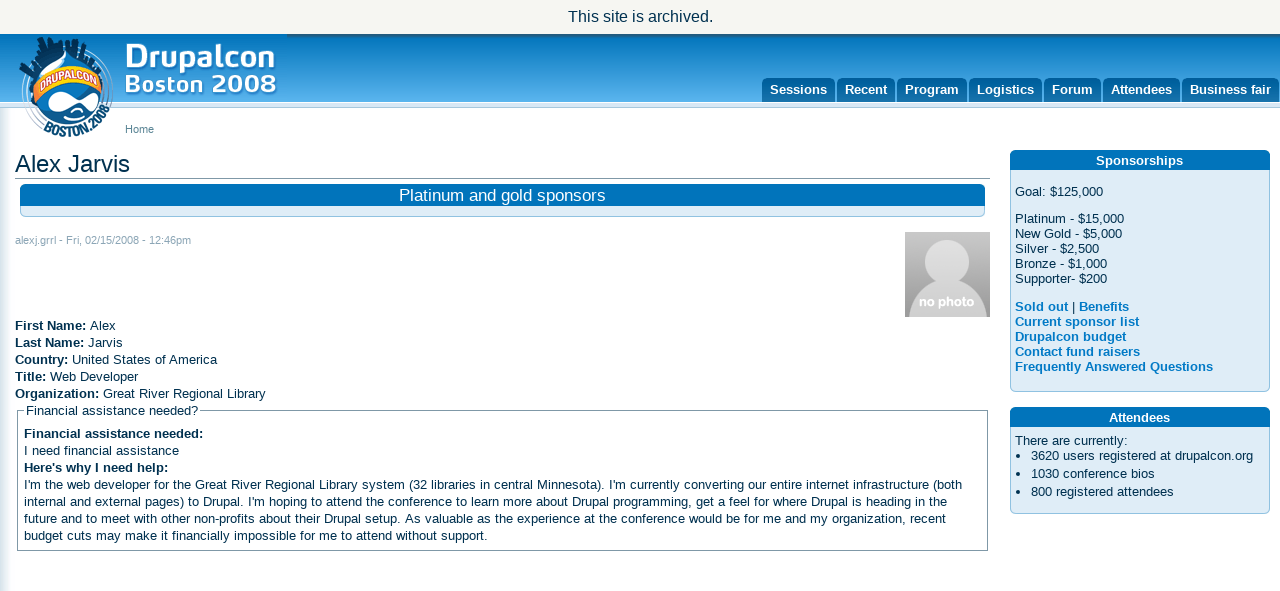

--- FILE ---
content_type: text/html
request_url: http://boston2008.drupalcon.org/alex-jarvis.html
body_size: 2569
content:
<!DOCTYPE html PUBLIC "-//W3C//DTD XHTML 1.0 Transitional//EN" "http://www.w3.org/TR/xhtml1/DTD/xhtml1-transitional.dtd">
<html xmlns="http://www.w3.org/1999/xhtml" xml:lang="en">
 
<!-- Mirrored from boston2008.drupalcon.org/alex-jarvis by HTTrack Website Copier/3.x [XR&CO'2010], Sat, 09 Jul 2011 01:16:58 GMT -->
<!-- Added by HTTrack --><meta http-equiv="content-type" content="text/html;charset=utf-8"><!-- /Added by HTTrack -->
<head>
  <!-- Note: does not validate. We would like it to, but that would mean reduced user experience for the majority of our visitors. -->
  <title>Alex Jarvis | Drupalcon Boston 2008</title>
  <meta http-equiv="Content-Style-Type" content="text/css" />
  <meta http-equiv="Content-Type" content="text/html; charset=utf-8" />

      <!-- Additional IE/Win specific style sheet (Conditional Comments) -->
      <!--[if lte IE 7]>
      <link rel="stylesheet" href="/profiles/cod/modules/jstools/tabs/tabs-ie.css" type="text/css" media="projection, screen" />
      <![endif]-->
    
<link rel="shortcut icon" href="sites/all/themes/bluebeach/favicon.ico" type="image/x-icon" />
  <style type="text/css" media="all">@import "files/css/63c57bbbb2bb79738aa789fe96530810.css";</style>
    <link rel="stylesheet" href="sites/all/themes/bluebeach/print.css" media="print" /> 
  







 </head>
 <body >
  <div id="drupalorg-site-status">This site is archived.</div>
  <div id="contentwrapper">
   <div id="header">
           <a href="index.html" title="Index page"><img id="logo" src="sites/all/themes/bluebeach/logo.gif" alt="Logo" /></a>
        
    
    <div id="tabfloat">
        <ul id="primary-links">
          <li><a href="job-fair.html" title="A list of busines and job listings">Business fair</a></li>
          <li><a href="attendees.html">Attendees</a></li>
          <li><a href="forum.html">Forum</a></li>
          <li><a href="logistics-and-accommodations.html">Logistics</a></li>
          <li><a href="conference-program-tracks-and-sessions.html" title="Conference program, tracks, and sessions">Program</a></li>
          <li><a href="tracker.html">Recent</a></li>
          <li><a href="sessions.html">Sessions</a></li>
         </ul>
        </div>

    
   </div>
       <div class="breadcrumb"><a href="index.html">Home</a></div>    <div id="main">
        <div id="threecol">
         <div id="content" class="content-right"><div id="squeeze">
            <h1 class="title node-type-bio">Alex Jarvis</h1>
                                      <div id="header-region">  <div class="block block-ad" id="block-ad-0">
  <h2><span class="w1"><span class="w2">Platinum and gold sponsors</span></span></h2>
  <div class="content"><div class="w1"><div class="w2">
<div class="advertisement" id="group-0"></div>
</div></div></div>
</div>
</div>
            <div class="node">
    <div class="picture"><img src="sites/all/themes/bluebeach/default-avatar-85x85.gif" alt="alexj.grrl&#039;s picture" title="alexj.grrl&#039;s picture"  /></div>  
  <div class="clear-block">
   <div class="terms"></div>
   <div class="info-page">alexj.grrl - Fri, 02/15/2008 - 12:46pm</div>
  </div>
  <div class="content">
    <div class="field field-type-text field-field-first-name"><div class="field-items"><div class="field-item"><div class="field-label-inline-first">First Name:&nbsp;</div>Alex</div></div></div><div class="field field-type-text field-field-last-name"><div class="field-items"><div class="field-item"><div class="field-label-inline-first">Last Name:&nbsp;</div>Jarvis</div></div></div><div class="field field-type-text field-field-country"><div class="field-items"><div class="field-item"><div class="field-label-inline-first">Country:&nbsp;</div>United States of America</div></div></div><div class="field field-type-text field-field-title"><div class="field-items"><div class="field-item"><div class="field-label-inline-first">Title:&nbsp;</div>Web Developer</div></div></div><div class="field field-type-text field-field-organization"><div class="field-items"><div class="field-item"><div class="field-label-inline-first">Organization:&nbsp;</div>Great River Regional Library</div></div></div><fieldset class="fieldgroup group-financial-assistance"><legend>Financial assistance needed?</legend><div class="field field-type-number-integer field-field-financial-assistance-need"><div class="field-label">Financial assistance needed:&nbsp;</div><div class="field-items"><div class="field-item">I need financial assistance</div></div></div><div class="field field-type-text field-field-financial-assistance-desc"><div class="field-label">Here's why I need help:&nbsp;</div><div class="field-items"><div class="field-item">I&#039;m the web developer for the Great River Regional Library system (32 libraries in central Minnesota). I&#039;m currently converting our entire internet infrastructure (both internal and external pages) to Drupal. I&#039;m hoping to attend the conference to learn more about Drupal programming, get a feel for where Drupal is heading in the future and to meet with other non-profits about their Drupal setup. As valuable as the experience at the conference would be for me and my organization, recent budget cuts may make it financially impossible for me to attend without support.</div></div></div></fieldset>
  </div>
</div>
           </div></div>
             </div>
    <div id="sidebar-right" class="sidebar">
       <div class="block block-block" id="block-block-2">
  <h2><span class="w1"><span class="w2">Sponsorship<wbr />s</span></span></h2>
  <div class="content"><div class="w1"><div class="w2"><p>Goal: $125,000</p>
<p>Platinum -  $15,000<br />
New Gold - $5,000<br />
Silver -       $2,500<br />
Bronze -     $1,000<br />
Supporter- $200</p>
<p><a href="http://association.drupal.org/civicrm/contribute/transact?reset=1&amp;id=6">Sold out</a> | <a href="drupalcon-boston-sponsorships.html">Benefits</a><br />
<a href="sponsor-list.html">Current sponsor list</a><br />
<a href="drupalcon-budget.html">Drupalcon budget</a><br />
<a href="contact.html">Contact fund raisers</a><br />
<a href="sponsor-faqs.html">Frequently Answered Questions</a></p>
</div></div></div>
</div>
  <div class="block block-block" id="block-block-4">
  <h2><span class="w1"><span class="w2">Attendees</span></span></h2>
  <div class="content"><div class="w1"><div class="w2">There are currently:<div class="item-list"><ul><li> 3620 users registered at drupalcon.org</li><li>1030 conference bios</li><li>800 registered attendees</li></div></div></div>
</div>
    </div>
       </div>
   <div id="footer1"> </div>
   <div id="footer2">  </div>
   
   
  </div>
 </body>

<!-- Mirrored from boston2008.drupalcon.org/alex-jarvis by HTTrack Website Copier/3.x [XR&CO'2010], Sat, 09 Jul 2011 01:16:58 GMT -->
<!-- Added by HTTrack --><meta http-equiv="content-type" content="text/html;charset=utf-8"><!-- /Added by HTTrack -->
</html>



--- FILE ---
content_type: text/css
request_url: http://boston2008.drupalcon.org/files/css/63c57bbbb2bb79738aa789fe96530810.css
body_size: 43417
content:
#aggregator .feed-source .feed-title{margin-top:0;}#aggregator .feed-source .feed-image img{margin-bottom:0.75em;}#aggregator .feed-source .feed-icon{float:right;display:block;}#aggregator .feed-item{margin-bottom:1.5em;}#aggregator .feed-item-title{margin-bottom:0;font-size:1.3em;}#aggregator .feed-item-meta,#aggregator .feed-item-body{margin-bottom:0.5em;}#aggregator .feed-item-categories{font-size:0.9em;}#aggregator td{vertical-align:bottom;}#aggregator td.categorize-item{white-space:nowrap;}#aggregator .categorize-item .news-item .body{margin-top:0;}#aggregator .categorize-item h3{margin-bottom:1em;margin-top:0;}.node-unpublished{background-color:#fff4f4;}.preview .node{background-color:#ffffea;}#node-admin-filter ul{list-style-type:none;padding:0;margin:0;width:100%;}#node-admin-buttons{float:left;margin-left:0.5em;clear:right;}td.revision-current{background:#ffc;}.node-form .form-text{display:block;width:95%;}.node-form .container-inline .form-text{display:inline;width:auto;}.node-form .standard{clear:both;}.node-form textarea{display:block;width:95%;}.node-form .attachments fieldset{float:none;display:block;}fieldset{margin-bottom:1em;padding:.5em;}form{margin:0;padding:0;}hr{height:1px;border:1px solid gray;}img{border:0;}table{border-collapse:collapse;}th{text-align:left;padding-right:1em;border-bottom:3px solid #ccc;}.clear-block:after{content:".";display:block;height:0;clear:both;visibility:hidden;}.clear-block{display:inline-block;}/* Hides from IE-mac \*/* html .clear-block{height:1%;}.clear-block{display:block;}th.active img{display:inline;}tr.even,tr.odd{background-color:#eee;border-bottom:1px solid #ccc;padding:0.1em 0.6em;}td.active{background-color:#ddd;}tbody{border-top:1px solid #ccc;}tbody th{border-bottom:1px solid #ccc;}thead th{text-align:left;padding-right:1em;border-bottom:3px solid #ccc;}.breadcrumb{padding-bottom:.5em}.error{color:#f00;}div.error{border:1px solid #d77;}div.error,tr.error{background:#fcc;color:#200;}div.warning,tr.warning{background:#ffd;}div.ok,tr.ok{background:#dfd;}.item-list .icon{color:#555;float:right;padding-left:0.25em;clear:right;}.item-list .title{font-weight:bold;}.item-list ul{margin:0 0 0.75em 0;padding:0;}.item-list ul li{margin:0 0 0.25em 1.5em;padding:0;list-style:disc;}.form-item{margin-top:1em;margin-bottom:1em;}tr.odd .form-item,tr.even .form-item{margin-top:0;margin-bottom:0;white-space:nowrap;}tr.merge-down,tr.merge-down td,tr.merge-down th{border-bottom-width:0 !important;}tr.merge-up,tr.merge-up td,tr.merge-up th{border-top-width:0 !important;}.form-item input.error,.form-item textarea.error,.form-item select.error{border:2px solid red;}.form-item .description{font-size:0.85em;}.form-item label{display:block;font-weight:bold;}.form-item label.option{display:inline;font-weight:normal;}.form-checkboxes,.form-radios{margin:1em 0;}.form-checkboxes .form-item,.form-radios .form-item{margin-top:0.4em;margin-bottom:0.4em;}.marker,.form-required{color:#f00;}.more-link{text-align:right;}.more-help-link{font-size:0.85em;text-align:right;}.nowrap{white-space:nowrap;}.pager{clear:both;text-align:center;}.pager a,.pager strong.pager-current{padding:0.5em;}.tips{margin-top:0;margin-bottom:0;padding-top:0;padding-bottom:0;font-size:0.9em;}dl.multiselect dd.b,dl.multiselect dd.b .form-item,dl.multiselect dd.b select{font-family:inherit;font-size:inherit;width:14em;}dl.multiselect dd.a,dl.multiselect dd.a .form-item{width:8em;}dl.multiselect dt,dl.multiselect dd{float:left;line-height:1.75em;padding:0;margin:0 1em 0 0;}dl.multiselect .form-item{height:1.75em;margin:0;}.container-inline div,.container-inline label{display:inline;}ul.menu{list-style:none;border:none;text-align:left;}ul.menu li{margin:0 0 0 0.5em;}li.expanded{list-style-type:circle;list-style-image:url(../../misc/menu-expanded.png);padding:0.2em 0.5em 0 0;margin:0;}li.collapsed{list-style-type:disc;list-style-image:url(../../misc/menu-collapsed.png);padding:0.2em 0.5em 0 0;margin:0;}li.leaf{list-style-type:square;list-style-image:url(../../misc/menu-leaf.png);padding:0.2em 0.5em 0 0;margin:0;}li a.active{color:#000;}td.menu-disabled{background:#ccc;}ul.links{margin:0;padding:0;}ul.links.inline{display:inline;}ul.links li{display:inline;list-style-type:none;padding:0 0.5em;}.block ul{margin:0;padding:0 0 0.25em 1em;}ul.primary{border-collapse:collapse;padding:0 0 0 1em;white-space:nowrap;list-style:none;margin:5px;height:auto;line-height:normal;border-bottom:1px solid #bbb;}ul.primary li{display:inline;}ul.primary li a{background-color:#ddd;border-color:#bbb;border-width:1px;border-style:solid solid none solid;height:auto;margin-right:0.5em;padding:0 1em;text-decoration:none;}ul.primary li.active a{background-color:#fff;border:1px solid #bbb;border-bottom:#fff 1px solid;}ul.primary li a:hover{background-color:#eee;border-color:#ccc;border-bottom-color:#eee;}ul.secondary{border-bottom:1px solid #bbb;padding:0.5em 1em;margin:5px;}ul.secondary li{display:inline;padding:0 1em;border-right:1px solid #ccc;}ul.secondary a{padding:0;text-decoration:none;}ul.secondary a.active{border-bottom:4px solid #999;}#autocomplete{position:absolute;border:1px solid;overflow:hidden;z-index:100;}#autocomplete ul{margin:0;padding:0;list-style:none;}#autocomplete li{background:#fff;color:#000;white-space:pre;cursor:default;}#autocomplete li.selected{background:#0072b9;color:#fff;}html.js input.form-autocomplete{background-image:url(../../misc/throbber.gif);background-repeat:no-repeat;background-position:100% 2px;}html.js input.throbbing{background-position:100% -18px;}html.js fieldset.collapsed{border-bottom-width:0;border-left-width:0;border-right-width:0;margin-bottom:0;height:1em;}html.js fieldset.collapsed *{display:none;}html.js fieldset.collapsed legend{display:block;}html.js fieldset.collapsible legend a{padding-left:15px;background:url(../../misc/menu-expanded.png) 5px 75% no-repeat;}html.js fieldset.collapsed legend a{background-image:url(../../misc/menu-collapsed.png);background-position:5px 50%;}* html.js fieldset.collapsed legend,* html.js fieldset.collapsed legend *,* html.js fieldset.collapsed table *{display:inline;}html.js fieldset.collapsible legend a{display:block;}html.js fieldset.collapsible .fieldset-wrapper{overflow:auto;}.resizable-textarea{width:95%;}.resizable-textarea .grippie{height:9px;overflow:hidden;background:#eee url(../../misc/grippie.png) no-repeat center 2px;border:1px solid #ddd;border-top-width:0;cursor:s-resize;}html.js .resizable-textarea textarea{margin-bottom:0;width:100%;display:block;}.progress{font-weight:bold;}.progress .bar{background:#fff url(../../misc/progress.gif);border:1px solid #00375a;height:1.5em;margin-top:0.2em;}.progress .filled{background:#0072b9;height:1em;border-bottom:0.5em solid #004a73;width:0%;}.progress .percentage{float:right;}#first-time strong{display:block;padding:1.5em 0 .5em;}tr.selected td{background:#ffc;}#permissions td.module{font-weight:bold;}#permissions td.permission{padding-left:1.5em;}#access-rules .access-type,#access-rules .rule-type{margin-right:1em;float:left;}#access-rules .access-type .form-item,#access-rules .rule-type .form-item{margin-top:0;}#access-rules .mask{clear:both;}#user-login-form{text-align:center;}#user-admin-filter ul{list-style-type:none;padding:0;margin:0;width:100%;}#user-admin-buttons{float:left;margin-left:0.5em;clear:right;}.profile{clear:both;margin:1em 0;}.profile .picture{float:right;margin:0 1em 1em 0;}.profile dt{margin:1em 0 0.2em 0;font-weight:bold;}.profile dd{margin:0;}html.js div.drupal-tabs{display:none;}html.js h2.drupal-tabs-title{display:none;}@media projection,screen{    .tabs-hide{display:none;}}@media print{    .fragment{display:block !important;height:auto !important;opacity:1 !important;}.anchors{display:none;}}.anchors{list-style:none;margin:0;padding:0 0 1px;}.anchors:after{    display:block;clear:both;content:" ";}.anchors li{float:left;margin:0 1px 0 0;}.anchors a{display:block;position:relative;top:1px;border:1px solid #eaeaea;border-bottom:0;z-index:2;padding:2px 9px 1px;color:#000;text-decoration:none;}.anchors .tabs-selected a{padding-bottom:2px;font-weight:bold;}.anchors a:focus,.anchors a:active{outline:none;}.anchors .tabs-selected a,.anchors a:hover,.anchors a:focus,.anchors a:active,.fragment{background:#eaeaea;}.anchors .tabs-selected a:link,.anchors .tabs-selected a:visited,.anchors .tabs-disabled a:link,.anchors .tabs-disabled a:visited{    cursor:text;}.anchors a:hover,.anchors a:focus,.anchors a:active{cursor:pointer;}.anchors .tabs-disabled{opacity:.4;}.anchors .tabs-disabled a:hover,.anchors .tabs-disabled a:focus,.anchors .tabs-disabled a:active{background:transparent;}.fragment{padding:0 10px;}.calendar-calendar table{border:1px solid #999;border-collapse:collapse;border-spacing:0;margin:0 auto;width:100%;}.calendar-calendar .month-view table{border:none;padding:0;margin:0;width:100%;}.mini .calendar-calendar .month-view table{border:none;padding:0;margin:1%;width:98%;}.calendar-calendar tr{padding:0;margin:0;background:white;}.calendar-calendar th{color:#fff;background:#ccc;text-align:center;padding:3px;margin:0;}.calendar-calendar td{width:14%;  border:1px solid #999;color:#777;text-align:right;vertical-align:top;margin:0;}.calendar-calendar td.week{width:1%;}.calendar-calendar .inner{min-height:5em;height:auto !important;height:5em;}.calendar-nav-wrapper{width:100%;clear:both;position:relative;}.calendar-nav-wrapper .nav-title{width:48%;text-align:center;}.calendar-calendar .prev{text-align:left;width:25%;}.calendar-calendar .next{text-align:right;width:25%;}.calendar-calendar th a{font-weight:bold;color:#fff;}.calendar-calendar td a{color:#222244;font-weight:bold;text-decoration:none;}.calendar-calendar td a:hover{text-decoration:underline;}.calendar-calendar td.sat,.calendar-calendar td.sun{background:#eee;}.calendar-calendar td.selected{background:#99f;}.calendar-calendar td.today{background:#f99;}.calendar-calendar td.year,.calendar-calendar td.month{text-align:center;border-width:1px 0px;}.calendar-calendar td.days{color:#ccc;background:#224;text-align:center;border:1px solid #999;border-width:0 1px 1px 0;padding:1px;margin:0;}.calendar-calendar div.day{float:right;text-align:center;border:1px solid gray;border-width:0 0 1px 1px;padding:0.125em 0.25em 0 0.25em;margin:0;background:#f3f3f3;}.calendar-nodeapi div{color:#000;padding:0.5em 1em 0 0;}.calendar-nodeapi div label{color:#999;}.calendar-calendar div.calendar{background-color:#fff;border:solid 1px #555;text-align:left;margin:0.25em 0 0.5em 0.25em;}.calendar-calendar div.title{font-size:.8em;text-align:center;}.calendar-calendar .monthview .title{clear:both;text-align:left;}.calendar-calendar .dayview .title{clear:both;text-align:left;}.calendar-calendar div.title a{color:#000;}.calendar-calendar div.title a:hover{color:#c00;}.calendar-calendar .content{clear:both;margin:5px;padding:3px;padding-left:5px;}.calendar-calendar div.type{margin-left:5px;font-size:0.8em;}.calendar-calendar div.type a{color:#00c;}.calendar-calendar div.type a:hover{color:#c00;}.calendar-calendar div.links{padding-left:3px;}.calendar-calendar div.links a{color:#00c;}.calendar-calendar div.links a:hover{color:#c00;}.calendar-calendar .start{clear:both;font-style:normal;color:#555;margin:2px 0 2px 0;padding-left:3px;font-size:0.8em;}.calendar-calendar .end{clear:both;font-style:normal;color:#555;margin:2px 0 2px 0;padding-left:3px;font-size:0.8em;}.calendar-calendar .ongoing{clear:both;font-style:normal;color:#555;margin:2px 0 2px 0;padding-left:9px;font-size:0.8em;}.calendar-calendar .week{clear:both;font-style:normal;color:#555;margin:2px 0 2px 0;font-size:0.8em;}.calendar-calendar .week a{font-weight:normal;}.calendar-calendar div.info{visibility:hidden;height:0px;overflow:hidden;padding-left:3px;}.calendar-calendar div.monthview .title{font-size:0.8em;}.calendar-calendar div.dayview{width:auto;}.calendar-calendar div.tableview{width:auto;}.calendar-calendar div.tableview .links{}.container-inline .day input{width:auto;display:inline;}.calendar .stripe{height:5px;line-height:5px;font-size:5px;visibility:hidden;}.calendar .stripe-1{background-color:#FF6;height:5px;width:100%;}.calendar .stripe-2{background-color:#F66;height:5px;width:100%;}.calendar .stripe-3{background-color:#668CFF;height:5px;width:100%;}.calendar .stripe-4{background-color:#FFB366;height:5px;width:100%;}.calendar .stripe-5{background-color:#85FF66;height:5px;width:100%;}.calendar .stripe-6{background-color:#A666FF;height:5px;width:100%;}.calendar .stripe-7{background-color:#FFE066;height:5px;width:100%;}.calendar .stripe-8{background-color:#66FFFF;height:5px;width:100%;}.calendar .stripe-9{background-color:#FF66D9;height:5px;width:100%;}.calendar .stripe-10{background-color:#DDD;height:5px;width:100%;}#block-calendar-1 .item-list ul li a{margin-top:8px;}span.calendar-timeleft{padding-bottom:3px;text-align:right;width:auto;display:block;}span.calendar-nodetype{padding:0px 0px 0px 5px;display:block;width:auto;text-align:right;float:right;}.ical-link{text-align:right;}.calendar div.form-item{white-space:normal;}table td.mini,table th.mini,table.mini td.week{padding:0 1px 0 0;margin:0;}table td.mini a{font-weight:normal;}.mini-day-off{padding:0px;}.mini-day-on{padding:0px;background-color:#ffc}table .mini-day-on a{text-decoration:underline;}.calendar-calendar .mini .title{font-size:.8em;}.mini .calendar-calendar .week{font-size:.7em;}div.mini-row{width:100%;clear:left;}div.mini{width:33%;float:left;}div.mini table{margin:1%;}.legend{width:100%;}table th.legend{background-color:#ccc;}.legend td{text-align:left;}.calendar-empty{font-size:1px;line-height:1px;}.field .field-label,.field .field-label-inline,.field .field-label-inline-first{font-weight:bold;}.field .field-label-inline,.field .field-label-inline-first{display:inline;}.field .field-label-inline{visibility:hidden;}.node-form .number{display:inline;width:auto;}fieldset.container-inline-date .form-item{float:left;padding:0;margin:0}fieldset.container-inline-date .form-item,fieldset.container-inline-date .form-item input{width:auto;}fieldset.container-inline-date .description{clear:both;}fieldset.container-inline-date .form-item input,fieldset.container-inline-date .form-item select{margin-right:.5em;}fieldset.container-inline-date:after{content:".";display:block;height:0;clear:both;visibility:hidden;}fieldset.container-inline-date{display:inline-block;}/* Hides from IE-mac \*/* html fieldset.container-inline-date{height:1%;}fieldset.container-inline-date{display:block;}fieldset.container-inline-date .jscalendar-icon{text-indent:0;}span.date-display-single{}span.date-display-start{}span.date-display-separator{}span.date-display-end{display:block;clear:left;margin-left:20px;}.calendar-calendar table{border:1px solid #999;border-collapse:collapse;border-spacing:0;margin:0 auto;width:100%;}.calendar-calendar .month-view table{border:none;padding:0;margin:0;width:100%;}.mini .calendar-calendar .month-view table{border:none;padding:0;margin:1%;width:98%;}.calendar-calendar tr{padding:0;margin:0;background:white;}.calendar-calendar th{color:#fff;background:#ccc;text-align:center;padding:3px;margin:0;}.calendar-calendar td{width:14%;  border:1px solid #999;color:#777;text-align:right;vertical-align:top;margin:0;}.calendar-calendar td.week{width:1%;}.calendar-calendar .inner{min-height:5em;height:auto !important;height:5em;}.calendar-nav-wrapper{width:100%;clear:both;position:relative;}.calendar-nav-wrapper .nav-title{width:48%;text-align:center;}.calendar-calendar .prev{text-align:left;width:25%;}.calendar-calendar .next{text-align:right;width:25%;}.calendar-calendar th a{font-weight:bold;color:#fff;}.calendar-calendar td a{color:#222244;font-weight:bold;text-decoration:none;}.calendar-calendar td a:hover{text-decoration:underline;}.calendar-calendar td.sat,.calendar-calendar td.sun{background:#eee;}.calendar-calendar td.selected{background:#99f;}.calendar-calendar td.today{background:#f99;}.calendar-calendar td.year,.calendar-calendar td.month{text-align:center;border-width:1px 0px;}.calendar-calendar td.days{color:#ccc;background:#224;text-align:center;border:1px solid #999;border-width:0 1px 1px 0;padding:1px;margin:0;}.calendar-calendar div.day{float:right;text-align:center;border:1px solid gray;border-width:0 0 1px 1px;padding:0.125em 0.25em 0 0.25em;margin:0;background:#f3f3f3;}.calendar-nodeapi div{color:#000;padding:0.5em 1em 0 0;}.calendar-nodeapi div label{color:#999;}.calendar-calendar div.calendar{background-color:#fff;border:solid 1px #555;text-align:left;margin:0.25em 0 0.5em 0.25em;}.calendar-calendar div.title{font-size:.8em;text-align:center;}.calendar-calendar .monthview .title{clear:both;text-align:left;}.calendar-calendar .dayview .title{clear:both;text-align:left;}.calendar-calendar div.title a{color:#000;}.calendar-calendar div.title a:hover{color:#c00;}.calendar-calendar .content{clear:both;margin:5px;padding:3px;padding-left:5px;}.calendar-calendar div.type{margin-left:5px;font-size:0.8em;}.calendar-calendar div.type a{color:#00c;}.calendar-calendar div.type a:hover{color:#c00;}.calendar-calendar div.links{padding-left:3px;}.calendar-calendar div.links a{color:#00c;}.calendar-calendar div.links a:hover{color:#c00;}.calendar-calendar .start{clear:both;font-style:normal;color:#555;margin:2px 0 2px 0;padding-left:3px;font-size:0.8em;}.calendar-calendar .end{clear:both;font-style:normal;color:#555;margin:2px 0 2px 0;padding-left:3px;font-size:0.8em;}.calendar-calendar .ongoing{clear:both;font-style:normal;color:#555;margin:2px 0 2px 0;padding-left:9px;font-size:0.8em;}.calendar-calendar .week{clear:both;font-style:normal;color:#555;margin:2px 0 2px 0;font-size:0.8em;}.calendar-calendar .week a{font-weight:normal;}.calendar-calendar div.info{visibility:hidden;height:0px;overflow:hidden;padding-left:3px;}.calendar-calendar div.monthview .title{font-size:0.8em;}.calendar-calendar div.dayview{width:auto;}.calendar-calendar div.tableview{width:auto;}.calendar-calendar div.tableview .links{}.container-inline .day input{width:auto;display:inline;}.calendar .stripe{height:5px;line-height:5px;font-size:5px;visibility:hidden;}.calendar .stripe-1{background-color:#FF6;height:5px;width:100%;}.calendar .stripe-2{background-color:#F66;height:5px;width:100%;}.calendar .stripe-3{background-color:#668CFF;height:5px;width:100%;}.calendar .stripe-4{background-color:#FFB366;height:5px;width:100%;}.calendar .stripe-5{background-color:#85FF66;height:5px;width:100%;}.calendar .stripe-6{background-color:#A666FF;height:5px;width:100%;}.calendar .stripe-7{background-color:#FFE066;height:5px;width:100%;}.calendar .stripe-8{background-color:#66FFFF;height:5px;width:100%;}.calendar .stripe-9{background-color:#FF66D9;height:5px;width:100%;}.calendar .stripe-10{background-color:#DDD;height:5px;width:100%;}#block-calendar-1 .item-list ul li a{margin-top:8px;}span.calendar-timeleft{padding-bottom:3px;text-align:right;width:auto;display:block;}span.calendar-nodetype{padding:0px 0px 0px 5px;display:block;width:auto;text-align:right;float:right;}.ical-link{text-align:right;}.calendar div.form-item{white-space:normal;}table td.mini,table th.mini,table.mini td.week{padding:0 1px 0 0;margin:0;}table td.mini a{font-weight:normal;}.mini-day-off{padding:0px;}.mini-day-on{padding:0px;background-color:#ffc}table .mini-day-on a{text-decoration:underline;}.calendar-calendar .mini .title{font-size:.8em;}.mini .calendar-calendar .week{font-size:.7em;}div.mini-row{width:100%;clear:left;}div.mini{width:33%;float:left;}div.mini table{margin:1%;}.legend{width:100%;}table th.legend{background-color:#ccc;}.legend td{text-align:left;}.calendar-empty{font-size:1px;line-height:1px;}div.fieldgroup{margin:.5em 0 1em 0;}div.fieldgroup .content{padding-left:1em;}div.panel-pane div.admin-links{font-size:xx-small;width:99%;margin-right:1em;line-height:xx-small;}div.panel-pane div.admin-links li a{color:#ccc;}div.panel-pane div.admin-links li{padding-bottom:2px;background:white;z-index:201;}div.panel-pane div.admin-links:hover a{color:#000;}div.panel-pane div.admin-links a:before{content:"[";}div.panel-pane div.admin-links a:after{content:"]";}div.panel-pane div.panel-hide{display:none;}div.panel-pane div.panel-hide-hover,div.panel-pane:hover div.panel-hide{display:block;position:absolute;z-index:200;margin-top:-1.5em;}div.panel-pane div.node{margin:0;padding:0;}div.panel-pane div.feed a{float:right;}#node-15{font-size:large;}.dev-query,.dev-timer,.dev-memory-usage{padding-top:2em;}#drupalorg-site-status{background-color:#f6f6f2;padding:0.5em;text-align:center;position:relative;-moz-box-shadow:0 2px 2px 1px rgba(68,68,68,0.5);-webkit-box-shadow:0 2px 2px 1px rgba(68,68,68,0.5);box-shadow:0 2px 2px 1px rgba(68,68,68,0.5);z-index:1;}#drupalorg-site-status a{text-decoration:underline;}body{background-color:#fff;margin:0px;padding:0px;}body{font-size:100%;}html>body{font-size:16px;}body,input,textarea,th,td,select{font-family:"Bitstream Vera Sans",Verdana,Helvetica;}body,.form-text,.form-password,textarea,th,td{color:#003150;}form{margin:0px;padding:0px;}#aggregator .news-item .body .title{margin-bottom:0.5em;}#aggregator .news-item .body .description{border-top:1px solid #7F98A7;}#aggregator .news-item .body .categories{visibility:hidden;}#contentwrapper{zoom:100%;  font-size:0.8em;  background:#fff url(../../sites/all/themes/bluebeach/shade.png) repeat-y 0% 0%;position:relative;}#header{background:url(../../sites/all/themes/bluebeach/header-back.png) repeat-x 0% 0%;height:110px;}img#logo{border-width:0px;position:absolute;top:0px;left:0px;z-index:3;}#tabfloat{position:absolute;top:44px;left:0px;width:100%;z-index:2;}ul#primary-links{list-style-type:none;margin:0px;padding:0px;padding-left:255px;}ul#primary-links li{_width:0px;float:right;list-style-type:none;padding:0px 0px 0px 0px;margin:0px 1px 0px 1px;background:url(../../sites/all/themes/bluebeach/header-tab1.png) no-repeat 0% 0%;}ul#primary-links li a{display:block;list-style-type:none;padding:4px 8px 0px 8px;margin:0px;height:20px;background:url(../../sites/all/themes/bluebeach/header-tab2.png) no-repeat 100% 0px;white-space:nowrap;font-weight:bold;color:white;text-decoration:none;}ul#primary-links li:hover{background-image:url(../../sites/all/themes/bluebeach/header-tab1.png);background-position:0% -24px;}ul#primary-links li:hover a{background-image:url(../../sites/all/themes/bluebeach/header-tab2.png);background-position:100% -24px;}#search{position:absolute;top:72px;right:0px;height:29px;background:url(../../sites/all/themes/bluebeach/search1.png) no-repeat 0% 0%;white-space:nowrap;z-index:2;}#search div.wrap{padding:5px 9px 5px 14px;position:relative;top:-3px;left:0px;}#search .form-text{width:137px;margin:0px;margin-right:5px;border:1px solid #00609d;}#search .form-submit{margin:0px;}#search .form-item{margin:0;display:inline;}#mission{margin:0.5em 10px;_margin-bottom:3em;}#mission a{color:#B63300;font-weight:bold;text-decoration:none;position:relative;}#mission a:hover{text-decoration:underline;}#brochure{display:block;background:url(../../sites/all/themes/bluebeach/brochure.png) no-repeat 0% 0%;width:200px;height:221px;float:left;_cursor:hand;cursor:pointer;}#brochure span{display:none;}#mission .box{margin-left:220px;margin-right:220px;background:#FFDBA1 url(../../sites/all/themes/bluebeach/examples.png) no-repeat 100% 50%;border:1px solid #FFB643;color:#4E3000;font-size:1.1em;min-width:520px;_float:left;_margin-left:20px;_margin-right:20px;}#mission .box .w1{background-image:url(../../sites/all/themes/bluebeach/block2-tl.png);background-position:0% 0%;background-repeat:no-repeat;position:relative;top:-1px;left:-1px;}#mission .box .w2{background-image:url(../../sites/all/themes/bluebeach/block2-tr.png);background-position:100% 0%;background-repeat:no-repeat;position:relative;left:2px;}#mission .box .w3{background-image:url(../../sites/all/themes/bluebeach/block2-br.png);background-position:100% 100%;background-repeat:no-repeat;position:relative;top:2px;}#mission .box .w4{background-image:url(../../sites/all/themes/bluebeach/block2-bl.png);background-position:0% 100%;background-repeat:no-repeat;position:relative;left:-2px;padding:16px;  padding-right:195px;min-height:187px;_height:187px;z-index:10;}#mission .box p{margin:0px;margin-top:0.1em;margin-bottom:1.0em;padding:0px;}#download{float:right;background-color:#E7F2D8;border:1px solid #74A03A;color:#17512B;position:relative;  font-size:1.1em;z-index:100;}#download .w1{  position:relative;top:-1px;left:-1px;}#download .w2{  position:relative;left:2px;}#download .w3{background:url(../../sites/all/themes/bluebeach/down-br.png) no-repeat 100% 100%;position:relative;top:2px;}#download .w4{background:url(../../sites/all/themes/bluebeach/down-bl.png) no-repeat 0% 100%;position:relative;left:-2px;padding:10px;overflow:hidden;width:180px;height:199px;overflow:visible;}#download h2{padding:0px;margin:-12px -11px 0px -11px;height:25px;background:url(../../sites/all/themes/bluebeach/down.png) no-repeat 0% 0%;text-align:center;font-size:1.7em;font-weight:bold;color:#17512B;position:relative;left:1px;}#download h2 span{display:none;}#download p{padding:5px 0px 5px 0px;margin:0px;}#download ul{list-style-type:none;padding:0px;margin:0px;position:relative;}#download ul li{display:block;padding:0px;font-size:1.2em;font-weight:bold;margin:0px -10px 1px -8px;}#download ul li a{padding:4px 3px 4px 40px;display:block;}#download #downdru{background:#fff url(../../sites/all/themes/bluebeach/ico-dru.png) no-repeat 10px 49%;}#download #downbeta{background:#fff url(../../sites/all/themes/bluebeach/ico-beta.png) no-repeat 11px 49%;font-size:smaller;position:relative;}#download #downbeta a{padding-left:41px;}#download #downmod{background:#fff url(../../sites/all/themes/bluebeach/ico-mod.png) no-repeat 10px 49%;}#download #downthe{background:#fff url(../../sites/all/themes/bluebeach/ico-the.png) no-repeat 10px 49%;}#download #downtra{background:#fff url(../../sites/all/themes/bluebeach/ico-tra.png) no-repeat 10px 49%;}#download a,#download a:visited{color:#2C5800;}#mission br{clear:both;}ul#missionlinks{list-style-type:none;padding:0px;margin:0px;width:100%;}ul#missionlinks li{display:block;margin:0px;float:left;width:49%;background:url(../../sites/all/themes/bluebeach/arrow.png) no-repeat 3px 50%;}ul#missionlinks li a{display:block;padding:0px 0px 0px 15px;}#threecol{width:78.5%;float:left;}#sidebar-right{width:21.5%;float:right;}.content-none{width:100%;}.content-left{float:right;width:77.5%;}#sidebar-left-left{float:left;width:21.5%;}.content-both{float:right;width:72.3%;}#sidebar-left-both{float:left;width:27.3%;}.content-right{float:right;width:100%;_width:99%;}.sidebar{margin-top:.4em;}#main{padding-top:19px;padding-left:0px;padding-right:0px;}#main:after{  content:".";display:block;height:0;clear:both;visibility:hidden;}.breadcrumb,.links,.terms{color:#8CA6B6;}.breadcrumb a,#content .links a,#content .terms a{color:#5C8696;text-decoration:none;}.breadcrumb a{font-weight:normal;}.breadcrumb a:visited,#content .links a:visited,#content .terms a{color:#4C7686;}.breadcrumb{font-size:85%;margin:-1.9em 0px -16px 125px;}#content #squeeze{padding-top:6px;padding-left:15px;padding-right:15px;}#content a,.sidebar a,#project-overview .links a{color:#027AC6;font-weight:bold;text-decoration:none;}#content a:visited,.sidebar a:visited{color:#0062A0;}#content a.active,#content li.active a:visited,#content li.active a{color:#003150;}.sidebar a.active{color:black;}#content a:hover,.sidebar a:hover{text-decoration:underline;}.sidebar h3{font-size:1.1em;font-weight:bold;margin:0px;margin-top:0.25em;padding:0px;}#content h2{font-size:1.3em;font-weight:normal;margin:0px;padding:0px;}#content h3{font-size:1.1em;padding-top:0.8em;padding-bottom:0px;margin-bottom:0em;clear:left;font-weight:bold;}#content p{margin:1.2em 0px 1em 0px;padding:0px;}#content{line-height:1.35em;}#content pre,#content div.codeblock{line-height:1.2em;}#content li{padding-top:0.4em;}#content dt{font-weight:bold;padding-top:0.2em;}#content dd{padding-top:0.2em;}.sidebar .item-list ul{margin:0 0 0.75em 0;padding:0;}.sidebar .item-list ul li{margin:0 0 0.25em 1.25em;padding:0;list-style:disc;}#content .node h2.node-title,#content h2.title,#content h1.title{color:#003150;font-size:1.85em;font-weight:normal;text-decoration:none;margin:0px 0px 0.2em 0px;padding:0px 0px 0.0em 0px;border-bottom:1px solid #7F98A7;line-height:1.2em;}#content h1.withtabs{border-bottom-width:0px;}#content .node h2{color:#003150;font-size:1.5em;font-weight:normal;text-decoration:none;margin:0.95em 0px .25em 0px;padding:0px 0px 2px 0px;border-bottom:1px solid #7F98A7;}#content .sticky{background-color:#F0F0F0;border:1px solid #D0D0E0;position:relative;}#content .sticky .w1{background-image:url(../../sites/all/themes/bluebeach/sticky-tl.png);background-position:0% 0%;background-repeat:no-repeat;position:relative;top:-1px;left:-1px;}#content .sticky .w2{background-image:url(../../sites/all/themes/bluebeach/sticky-tr.png);background-position:100% 0%;background-repeat:no-repeat;position:relative;left:2px;}#content .sticky .w3{background-image:url(../../sites/all/themes/bluebeach/sticky-br.png);background-position:100% 100%;background-repeat:no-repeat;position:relative;top:2px;}#content .sticky .w4{background-image:url(../../sites/all/themes/bluebeach/sticky-bl.png);background-position:0% 100%;background-repeat:no-repeat;position:relative;left:-2px;padding:1.2em;overflow:hidden;}#content .sticky .w4 p{position:relative;}#content h2 a{color:#003150;font-size:1em;font-weight:normal;text-decoration:none;}#content h2 a:visited{color:#003150;}#content h2 a:hover{color:#3D627A;text-decoration:none;}#content .node{margin-bottom:2.5em;}.terms{float:right;position:relative;font-size:0.85em;}#content .node .info-list,#content .node .info-page{color:#8CA6B6;font-size:0.85em;}#content table{margin-bottom:1em;}.links{text-align:right;}.node .gallery-item,#profile .profile,.comment,.admin-panel{width:100%;border:1px solid #7F98A7;margin-bottom:1em;_position:relative;}div.admin-panel{padding:0;margin:1em 0 2em;position:relative;}#content .admin-panel h3{color:#003150;font-weight:normal;font-size:1.5em;background-color:#EDF1F3;margin:0;padding:0.66em 0.66em 0 0.66em;}#content div.admin-panel .description{margin:-0.65em 0 0;padding:1em 1em 0.85em 1.1em;line-height:1.6em;background-color:#EDF1F3;color:#6C8096;font-size:0.9em;}div.admin-panel dd{font-size:0.9em;margin:0;padding:0 0 0.7em 1.8em;line-height:1.65em;}div.admin-panel .body{padding:0 1em 0;margin:0;}div.admin .left{float:left;width:48%;margin-left:0em;}div.admin .right{float:right;width:48%;margin-right:0em;}.admin-panel .w1{background-image:url(../../sites/all/themes/bluebeach/admin-tl.png);background-position:0% 0%;background-repeat:no-repeat;position:absolute;top:-1px;left:-1px;width:7px;height:7px;}.admin-panel .w2{background-image:url(../../sites/all/themes/bluebeach/admin-tr.png);background-position:100% 0%;background-repeat:no-repeat;position:absolute;top:-1px;right:-1px;width:7px;height:7px;}.admin-panel .w3{background-image:url(../../sites/all/themes/bluebeach/comment-br.png);background-position:100% 100%;background-repeat:no-repeat;position:absolute;bottom:-1px;right:-1px;width:7px;height:7px;}.admin-panel .w4{background-image:url(../../sites/all/themes/bluebeach/comment-bl.png);background-position:0% 100%;background-repeat:no-repeat;position:absolute;bottom:-1px;left:-1px;width:7px;height:7px;}.node .gallery-item .w1,#profile .profile .w1,.comment .w1{background-image:url(../../sites/all/themes/bluebeach/comment-tl.png);background-position:0% 0%;background-repeat:no-repeat;position:relative;top:-1px;left:-1px;}.node .gallery-item .w2,#profile .profile .w2,.comment .w2{background-image:url(../../sites/all/themes/bluebeach/comment-tr.png);background-position:100% 0%;background-repeat:no-repeat;position:relative;left:2px;}.node .gallery-item .w3,#profile .profile .w3,.comment .w3{background-image:url(../../sites/all/themes/bluebeach/comment-br.png);background-position:100% 100%;background-repeat:no-repeat;position:relative;top:2px;}.node .gallery-item .w4,#profile .profile .w4,.comment .w4{background-image:url(../../sites/all/themes/bluebeach/comment-bl.png);background-position:0% 100%;background-repeat:no-repeat;position:relative;left:-2px;padding:1em;overflow:hidden;}#content .node .gallery-item h3,#content .comment h3{color:#003150;font-weight:normal;font-size:1.5em;margin:0;padding:0;margin-top:-5px;}#content .node .gallery-item h3{font-size:1.2em;}#content .node .gallery-item h3 a,#content .comment h3 a{color:#003150;font-weight:normal;}.comment .author{font-size:0.85em;color:#8CA6B6;}.comment .new{float:right;font-weight:bold;font-size:0.9em;color:#FF8E15;position:relative;top:-2em;}#content ul.primary *{background-color:transparent !important;}#content ul.primary{list-style:none;padding:0px 0em 0.26em 1em;margin:-0.5em 0px 0.75em 0px;height:20px;white-space:nowrap;border-width:0px;border-bottom:1px solid #7f98a7;}#content ul.primary li{display:block;float:left;_width:1px;height:20px;margin:0px;padding:0px;position:relative;top:2px;  _top:6px;}#content ul.primary li a{display:block;height:20px;margin:0px;padding:0px;margin-right:0.5em;text-decoration:none;border-width:0px;position:relative;top:0.19em;  _top:0.25em;}#content ul.primary li a .a{display:block;height:20px;padding:2px 0em 3px 0em;margin:0px;padding:0px;background-image:url(../../sites/all/themes/bluebeach/main-tab1.png);background-repeat:no-repeat;background-position:100% 0px;}#content ul.primary li a .a .b{display:block;margin:0px;height:20px;padding:2px 1em 3px;background-image:url(../../sites/all/themes/bluebeach/main-tab2.png);background-repeat:no-repeat;background-position:0% 0px;_cursor:hand;}#content ul.primary li.active a{background-color:transparent;border-width:0px;}#content ul.primary li.active a .a{background-position:100% -60px;}#content ul.primary li.active a .a .b{background-position:0% -60px;}#content ul.primary li a:hover{border-width:0px;text-decoration:none !important;}#content ul.primary li a:hover .a{background-position:100% -30px;}#content ul.primary li a:hover .a .b{background-position:0% -30px;}#content ul.primary li.active a:hover{background-color:#fff;border-width:0px;}#content ul.primary li.active a:hover .a{background-position:100% -60px;}#content ul.primary li.active a:hover .a .b{background-position:0% -60px;}ul.secondary{border-bottom:1px solid #C9D4DB;padding:0.5em 0em 0.5em 0em;margin:0em;}ul.secondary li{display:inline;padding:0 1em;border-right:1px solid #ccc;}ul.secondary a{padding:0;text-decoration:none;}ul.secondary a.active{border-bottom:2px solid #7F98A7;}ul.secondary a.active:hover{text-decoration:none !important;}.block{margin:1px 5px 15px 5px;position:relative;}#sidebar-left-left .block,#sidebar-left-both .block{margin-left:10px;}#sidebar-right .block{margin-right:10px;}.block .content{background-color:#DFEDF7;border:solid #90C2E1;border-width:0px 1px 1px 1px;}.block .content .w1{background:url(../../sites/all/themes/bluebeach/block-br.png) no-repeat 100% 100%;position:relative;top:1px;left:1px;}.block .content .w2{background:url(../../sites/all/themes/bluebeach/block-bl.png) no-repeat 0% 100%;position:relative;padding:5px;left:-2px;top:0px;}.block h2 .w1{display:block;background:url(../../sites/all/themes/bluebeach/block-tl.png) no-repeat 0% 0%;position:relative;}.block h2 .w2{display:block;background:url(../../sites/all/themes/bluebeach/block-tr.png) no-repeat 100% 0%;position:relative;padding:3px 5px 2px 5px;}.block h2{background-color:#fff;background-color:#0174BB;margin:0px;font-size:1.0em;font-weight:bold;color:#fff;text-align:center;font-size:1.0em;}#header .block{margin:0;}#header .block .content{float:right;background:none;border:0;color:#ffffff;margin:0 0.5em 0 0;}#header .block a{color:#ffffff;text-decoration:none;font-weight:bold;}#header .block .content{margin:.75em 1.5em 0 0;}p{margin-top:0.6em;margin-bottom:1.0em;}table,tr,td,th{font-size:1em;}th{border-bottom:1px solid #7F98A7;white-space:nowrap;}td{padding:4px;border-bottom:1px solid #AFBFC8;}tr.even,tr.light{background-color:#fff;}tr.even td.active,tr.light td.active{background-color:#E1E7EB;}tr.odd,tr.dark{background-color:#EDF1F3;}tr.odd td.active,tr.dark td.active{background-color:#D5DFE3;}.form-text,.form-password,.textarea,.form-file,select{border:2px solid #AFBFC8;border-top:2px solid #7F98A7;border-left:2px solid #7F98A7;}fieldset{border:1px solid #7F98A7;}.node-form .admin .authored,.node-form .admin .options,.node-form .admin .extra{margin-right:0.25em;_margin-right:0em;}.messages{background-color:#EDF1F3;border:1px solid #00629F;margin:0.5em;margin-bottom:1em;padding:0.5em;color:#00629F;font-weight:bold;}.error{border:1px solid #f0000c;color:#f0000c;}.messages ul{margin-top:0px;margin-bottom:0px;padding-top:0px;padding-bottom:0px;}#content .messages a{color:#000;}.pager{clear:both;padding:10px 0px 3px;}.pager div{padding:0em;display:inline;}.pager strong,.pager a{padding:2px 5px;margin:0px 0.25em 0px 0.25em;background:#dfedf7;border:1px solid #90c2e1;-moz-border-radius:2px;}.pager a:hover{text-decoration:none;background:#eef7fc;}.pager strong{background:#0174bb;color:#fff;}.profile .picture{clear:right;}#profile .profile{width:45%;margin-right:10px;float:left;clear:none;margin-bottom:0px;_word-wrap:break-word;}#profile .profile .w4{_height:7em;min-height:7em;}.node .project table td,.node .project table tr,.node .project-issue table td,.node .project-issue table tr{background-color:transparent !important;}.project-issue .summary table td{color:#466C83;}blockquote{font-style:italic;background-image:url(../../sites/all/themes/bluebeach/bq-1.png);background-position:0% 0%;background-repeat:no-repeat;padding-left:0px;margin-left:4em;}blockquote div.wbq{padding-left:1.25em;padding-right:1.25em;background-image:url(../../sites/all/themes/bluebeach/bq-2.png);background-position:100% 100%;background-repeat:no-repeat;}#content td.container{background-color:#0174BB;color:white;}#content td.container a{color:white;}#content td.container{border-top:1.5em solid white;}#content .source{clear:left;}#content ul.galleries h3{clear:none;}html div.codeblock,html pre{background-color:#EDF1F3;padding:5px;border:1px solid #7F98A7;}code,tt,pre{padding:1px;font-size:0.9em;font-family:"Bitstream Vera Sans Mono",Monaco,"Lucida Console",monospace;background-color:#EDF1F3;}div.codeblock code{background-color:transparent;}tr.watchdog-user{background:#ffd;}tr.watchdog-user td.active{background:#eed;}tr.watchdog-content{background:#ddf;}tr.watchdog-content td.active{background:#cce;}tr.watchdog-warning{background:#fda;}tr.watchdog-warning td.active{background:#ec9;}tr.watchdog-pagenotfound,tr.watchdog-accessdenied{background:#dfd;}tr.watchdog-pagenotfound td.active,tr.watchdog-accessdenied td.active{background:#cec;}tr.watchdog-error{background:#ffc9c9;}tr.watchdog-error td.active{background:#eeb9b9;}#content #project-overview h2{margin:0.6em 0;padding:0px 0px 0px 0px;font-size:1.5em;}#project-overview .project-item{margin-top:-1px;padding:0.75em 1.25em;border:solid #AFBFC8;border-width:1px 0px;}#project-overview .odd{background-color:#EDF1F3;}#project-overview .even{background-color:#f9fbfc;}#project-overview .project-item table td{background-color:#fff;}.project-themes img{position:relative;float:left;margin:0px 15px -2.1em 1px;padding:1px;}.project-themes a img{border:1px solid #7f98a7;margin:6px 30px 6px 0px;}.project-themes .links{clear:both;font-size:1em;margin:0px;padding:0.5em 0px 0.5em;}#project-overview .links{font-size:1.0em;}#project-overview td{padding-left:10px;padding-right:15px;}.project-issue tr.state-15{background-color:#ceedff;}.project-issue tr.state-15 td.active{background-color:#bddce3;}.project-issue tr.state-16{background-color:#ffe7dd;}.project-issue tr.state-16 td.active{background-color:#eed7cc;}.column-left{float:left;width:47%;padding-right:3%;}.column-right{float:left;width:47%;}.node img.right{margin-left:10px;margin-bottom:5px;clear:right;float:right;padding:1px;border:1px solid #ccc;}.node img.left{margin-right:10px;margin-bottom:5px;clear:left;float:left;padding:1px;border:1px solid #ccc;}.node .gallery-item{float:left;width:auto;margin-right:12px;}.node .gallery-item img{border:0px;float:left;clear:both;}ul.bulky li{margin-bottom:0.5em;}#autocomplete li{font-size:0.8em;padding:1px 3px;}.clear{clear:both;height:0px;line-height:0px;font-size:0em;}#missionlinks2{height:2.1em;}.blockie{display:none;}* html .blockie{display:block;height:1px;clear:both;}.form-item textarea{font-size:1em;}.spacer{line-height:1em;}#content{  }#content hr{padding:0px;margin:5px 0px;border-width:0px;border-bottom:1px solid #7F98A7;}.node .picture{float:right;}/* wbr:after{content:"\00200B"}(breaks konqueror?) */#footer1{clear:both;width:100%;height:10px;}#footer2{width:100%;clear:both;background-image:url(../../sites/all/themes/bluebeach/footer-back.png);background-repeat:repeat-x;background-position:0% 0%;padding-bottom:23px;background-color:#1b87ca;text-align:center;}#footer2 a{color:#ddd;}#mission .box{min-width:200px;}#mission .box p,#mission .box h3{margin-right:0px;}#user-login-form{height:60px;text-align:center;}#user-login-form div{float:left;margin-right:4px;}#user-login-form div.item-list{display:none;}#user-login-form #edit-submit{float:left;margin-top:30px;}#fp_loginreg .messages{margin-left:0;}#fp_becomesponsor a{margin-left:2em;}.view-content-fp-attendees-block .item-list ul li{list-style-type:none;}.group-keynote-speaker-img-grou{width:110px;float:right;margin:0px 10px 10px 0;}.panel-separator{clear:both;}#mission-slideshow{margin-left:.5em;float:right;}#forum div.forum-default div.description{color:#000000}#mission .box{width:100%;margin:0px;background:#FFDBA1;}#mission .box .w4{left:-2px;padding:16px;   min-height:250px;_height:250px;}#mission-slideshow{float:right;margin-top:16px;width:250px;height:250px;text-align:center;}#mission-slideshow img{top:0;left:0;}.view-data-node-data-field-first-name-field-first-name-value{display:inline;}.view-data-node-data-field-last-name-field-last-name-value{display:inline;margin-left:1ex;}.view-attendees-block IMG{float:left;margin-right:1em;margin-bottom:1em;}.view-attendees-block .item-list UL LI{clear:both;list-style-type:none;margin-left:0;}.view-attendees-block .more-link{clear:both;}.forum-comment .links{line-height:2.5em;margin-right:1em;}#forum TH{border-bottom:0px !important;padding-left:4px;}#forum td.posts,#forum td.topics{text-align:left !important}.bio- .node .picture{display:none;}#footer2{text-align:center;padding-bottom:0px;height:33px;vertical-align:middle;color:#cccccc;}#footer2 a{white-space:nowrap;font-weight:bold;color:white;text-decoration:none;}#footer2 p{margin:0;padding:0;}div.fieldgroup.group-thumbnai-caption{float:right;margin:0 0 10px 10px;}.field-field-site-url{margin-bottom:10px;}.view-Sessions span.date-display-end,.view-Sessions .date-display-separator{display:none;}#forum div.forum-default div.description{color:#000000}#forum td.container div.forum-default div.description{color:#FFFFFF}#forum div.forum-indented div.description{color:#000000}#forum table{border:thin solid #0174BB;}panel-2col-stacked .panel-col-first{float:left;width:50%;display:inline;}.panel-2col-stacked .panel-col-last{float:left;width:50%;display:inline;}

--- FILE ---
content_type: text/css
request_url: http://boston2008.drupalcon.org/sites/all/themes/bluebeach/print.css
body_size: 3794
content:
/*
 Bluebeach Styles,
 © Steven Wittens.

 The icons for Modules, Themes and Translations are based on the Mozilla Firefox
 Winstripe theme and are triple licensed under the MPL/GPL/LGPL. All other
 images are © Steven Wittens.

 This theme is NOT for public use. No copying of CSS, XHTML or images is allowed without permission.
*/
body, .form-text, .form-password, textarea, th, td {
  color: #000;
}
body {
  font-size: 110%;
}
html>body {
  font-size: 18px;
}
#contentwrapper {
  background: transparent;
  margin: 0px 0px 0px 30px;
}
#header {
  background: none;
  height: auto;
}
img#logo {
  border-width: 0px;
  position: static;
  float: left;
}
#tabfloat {
  display: none;
}
#search {
  display: none;
}
#search div {
  display: none;
}
#search .form-text {
  display: none;
}
#search .form-submit {
  display: none;
}
#mission {
  margin: 0px 0px 0px 5px;
  width: 98%;
}
#mission a {
  color: #0062A0;
  font-weight: normal;
  text-decoration: underline;
  position: relative; /* prevent IE peekaboo bug */
}
#brochure, #brochure-con, #brochure-garden {
  display: none;
}
#mission .box {
  width: 98%;
  background: none;
  border: none;
  color: #000;
  font-size: 1.1em;
  padding: 0px;
  margin: 0px;
  margin-left: 240px;
}
#mission .box .w1 {
  background-image: none;
}
#mission .box .w2 {
  background-image: none;
}
#mission .box .w3 {
  background-image: none;
}
#mission .box .w4 {
  position: static;
  background-image: none;
  min-height: 0px;
  _height: auto;
}
#mission .box p {
  margin: 0px;
  padding: 0px;
}
#download {
  display: none;
}
#mission br {
  clear: both;
}
ul#missionlinks {
  display: none;
}
#threecol {
  width: 100%;
  float: none;
}
.sidebar {
  display: none;
}
.content-none {
  width: 100%;
}
.content-left, .content-both, .content-right {
  float: none;
  margin: 0px 20px 0px 0px;
}
.breadcrumb, .links {
  color: #0062A0;
}
.breadcrumb {
  clear: left;
}
ul.primary, ul.secondary {
  display: none;
}
#content #squeeze {
  padding: 0px
  margin: 0px;
}
#content a {
  color: #0062A0;
  font-weight: normal;
  text-decoration: underline;
}
#content a:visited {
  color: #0062A0;
}
#content a.active, #content li.active a:visited, #content li.active a {
  color: #0062A0;
}
#content .node h2.node-title, #content h2.title, #content h1.title {
  color: #000;
}
#content h1.title, #content h1.withtabs {
  border-bottom: 1px solid #7F98A7;
}
#content .node h2 {
  color: #000;
}
#content .sticky {
  background: none;
  border: 1px solid #D0D0D0;
  position: relative; /* peekaboo ie bug */
}
#content .sticky .w1, #content .sticky .w2, #content .sticky .w3, #content .sticky .w4 {
  background: none;
}
#content h2 a {
  color: #0062A0;
  font-size: 1em;
  font-weight: normal;
  text-decoration: none;
}
#content h2 a:visited {
  color: #0062A0;
}
#content .node {
  padding: 5px;
}
#content .node .info-list, #content .node .info-page {
  color: #000;
  font-size: 0.85em;
}
#content .comment h3 {
  color: #000;
}
#content .comment h3 a {
  color: #0062A0;
  font-weight: normal;
}
#block-block-1 a {
  color: #0062A0;
}
div.description a:visited {
  color: #0062A0 !important;
  text-decoration: underline;
}
tr.dark {
  background-color: #EDF1F3;
}
tr.dark td.active {
  background-color: #D9EAF0;
}
#pager strong, #pager a {
  background: none;
}
#pager a:hover {
  background: none;
}
#pager strong {
  background: #D9EAF0;
  color: #000;
}
#content td.container {
  background-color: #a6cde6;
  color: #000
}
#content td.container a {
  color: #0062A0;
}
#footer2 {
  width: 100%;
  clear: both;
  background: none;
}
